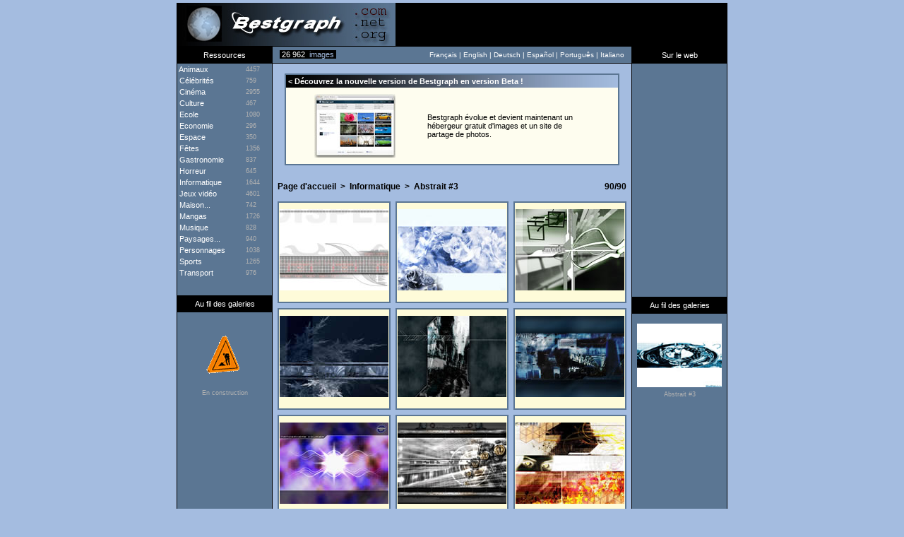

--- FILE ---
content_type: text/html; charset=UTF-8
request_url: https://fr.bestgraph.com/wallpapers/abstrait_3-6.html
body_size: 3568
content:
<html><head><title>Abstrait #3 | Fonds d'écran - Wallpapers</title><meta http-equiv="content-type" content="text/html; charset=utf-8"><meta name="keywords" content="gifs,gif,images animées,image animée,cliparts,clipart,fonds,fond,fonds d'écran,fond d'écran,wallpapers,wallpaper,images,image,animations,animation,anime,graphisme,graphique,imagerie,cartes,envoyer"><meta name="description" content="Abstrait #3 : 90 fonds d'écran."><meta name="identifier-url" content="https://www.bestgraph.com"><meta http-equiv="content-language" content="fr"><meta name="category" content="image">
<style type="text/css">
	div.adsense a:link,div.adsense a:active,div.adsense a:visited { color: #ffffff; font-family: Verdana, Arial, sans-serif; font-size: 11px; text-decoration: none; line-height: 16px; }
	div.adsense a:hover { text-decoration: underline; }
</style>
<link href="https://www.bestgraph.com/style.css" rel="stylesheet" type="text/css">
<script language="javascript">ouvert=0; prec=0; function select(rub){ if(document.getElementById){ if(prec != 0 && prec != rub) { document.getElementById(prec).style.display = "none"; document.getElementById(prec+2).style.display = "none"; ouvert=0; } if(ouvert != 1){ document.getElementById(rub).style.display = "block"; document.getElementById(rub+2).style.display = "block"; document.getElementById("case").style.display = "none"; ouvert=1; prec=rub; }else{ document.getElementById(rub).style.display = "none"; document.getElementById(rub+2).style.display = "none"; document.getElementById("case").style.display = "block"; ouvert=0; prec=0; } } }</script>
<script async src="https://pagead2.googlesyndication.com/pagead/js/adsbygoogle.js?client=ca-pub-3583490213759707"
     crossorigin="anonymous"></script>
</head><body topmargin="4" bgcolor="#A4BCE0">
<table width="780" height="62" border="0" align="center" cellpadding="0" cellspacing="0" bgcolor="#000000"><tr><td width="310" height="61"><div align="center"><a href="/index.html"><img src="https://www.bestgraph.com/logo.jpg" width="310" height="61" border="0" alt=""></a></div></td><td width="470" height="61"></td></tr><tr><td height="1" colspan="2"></td></tr></table><table width="780" height="24" border="0" align="center" cellpadding="0" cellspacing="0" bgcolor="#5B7693"><tr><td width="136" bgcolor="#000000"><div align="center" class="menutitre">Ressources</div></td><td width="10" style="border-bottom: #000000 1px solid;"><span class="menutext">&nbsp;</span></td><td width="120" style="border-bottom: #000000 1px solid;"><span class="total_img">&nbsp;<font color="#FFFFFF">26 962</font>&nbsp;&nbsp;images&nbsp;</span></td><td width="368" style="border-bottom: #000000 1px solid;"><div align="right"><span class="menutext">Fran&ccedil;ais&nbsp;|&nbsp;</span><a href="https://us.bestgraph.com/wallpapers/abstrait_3-6.html" target="_parent" class="menulink">English</a><span class="menutext">&nbsp;|&nbsp;</span><a href="https://de.bestgraph.com/wallpapers/abstrait_3-6.html" target="_parent" class="menulink">Deutsch</a><span class="menutext">&nbsp;|&nbsp;</span><a href="https://es.bestgraph.com/wallpapers/abstrait_3-6.html" target="_parent" class="menulink">Espa&ntilde;ol</a><span class="menutext">&nbsp;|&nbsp;</span><a href="https://br.bestgraph.com/wallpapers/abstrait_3-6.html" target="_parent" class="menulink">Portugu&ecirc;s</a><span class="menutext">&nbsp;|&nbsp;</span><a href="https://it.bestgraph.com/wallpapers/abstrait_3-6.html" target="_parent" class="menulink">Italiano</a></div></td><td width="10" style="border-bottom: #000000 1px solid;"><span class="menutext">&nbsp;</span></td><td width="136" bgcolor="#000000"><div align="center" class="menutitre">Sur le web</div></td></tr></table><table width="780" bgcolor="#5B7693" align="center" cellspacing="0" cellpadding="0" border="0"><tr><td width="134" valign="top" align="center" style="border-right: #000000 1px solid; border-left: #000000 1px solid;">
<table width="134" border="0" cellpadding="0" cellspacing="0"><tr onmouseover="if(self.rowID=='rubrique'){return;}this.className='menu'" onmouseout="if(self.rowID=='rubrique'){return;}this.className='rubrique'"><td width="97" height="16" onclick="select('animaux')"><span class="menucateg">&nbsp;Animaux</span></td><td width="37" height="16" onclick="select('animaux')"><span class="menu_nb">4457</span></td></tr>
<tr id="animaux" style="display: none" onmouseover="if(self.rowID=='rubrique'){return;}this.className='menu2'" onmouseout="if(self.rowID=='rubrique'){return;}this.className='rubrique'"><td height="12" colspan="2" onclick="self.location.href='/w-animaux.html'"><span class="menucateg2">&nbsp;&nbsp;&nbsp;>&nbsp;</span><a href="/w-animaux.html" class="menucateg2">Fonds d'&eacute;cran</a></td></tr>
<tr id="animaux2" style="display: none" onmouseover="if(self.rowID=='rubrique'){return;}this.className='menu2'" onmouseout="if(self.rowID=='rubrique'){return;}this.className='rubrique'"><td height="12" colspan="2" onclick="self.location.href='/gc-animaux.html'"><span class="menucateg2">&nbsp;&nbsp;&nbsp;>&nbsp;</span><a href="/gc-animaux.html" class="menucateg2">Gifs anim&eacute;s - Cliparts</a></td></tr>
<tr onmouseover="if(self.rowID=='rubrique'){return;}this.className='menu'" onmouseout="if(self.rowID=='rubrique'){return;}this.className='rubrique'"><td width="97" height="16" onclick="self.location.href='/w-celebrites.html'"><a href="/w-celebrites.html" class="menucateg">&nbsp;C&eacute;l&eacute;brit&eacute;s</a></td><td width="37" height="16" onclick="self.location.href='/w-celebrites.html'"><span class="menu_nb">759</span></td></tr>
<tr onmouseover="if(self.rowID=='rubrique'){return;}this.className='menu'" onmouseout="if(self.rowID=='rubrique'){return;}this.className='rubrique'"><td width="97" height="16" onclick="select('cinema')"><span class="menucateg">&nbsp;Cin&eacute;ma</span></td><td width="37" height="16" onclick="select('cinema')"><span class="menu_nb">2955</span></td></tr>
<tr id="cinema" style="display: none" onmouseover="if(self.rowID=='rubrique'){return;}this.className='menu2'" onmouseout="if(self.rowID=='rubrique'){return;}this.className='rubrique'"><td height="12" colspan="2" onclick="self.location.href='/w-cinema.html'"><span class="menucateg2">&nbsp;&nbsp;&nbsp;>&nbsp;</span><a href="/w-cinema.html" class="menucateg2">Fonds d'&eacute;cran</a></td></tr>
<tr id="cinema2" style="display: none" onmouseover="if(self.rowID=='rubrique'){return;}this.className='menu2'" onmouseout="if(self.rowID=='rubrique'){return;}this.className='rubrique'"><td height="12" colspan="2" onclick="self.location.href='/gc-cinema.html'"><span class="menucateg2">&nbsp;&nbsp;&nbsp;>&nbsp;</span><a href="/gc-cinema.html" class="menucateg2">Gifs anim&eacute;s - Cliparts</a></td></tr>
<tr onmouseover="if(self.rowID=='rubrique'){return;}this.className='menu'" onmouseout="if(self.rowID=='rubrique'){return;}this.className='rubrique'"><td width="97" height="16" onclick="self.location.href='/culture.html'"><a href="/culture.html" class="menucateg">&nbsp;Culture</a></td><td width="37" height="16" onclick="self.location.href='/culture.html'"><span class="menu_nb">467</span></td></tr>
<tr onmouseover="if(self.rowID=='rubrique'){return;}this.className='menu'" onmouseout="if(self.rowID=='rubrique'){return;}this.className='rubrique'"><td width="97" height="16" onclick="self.location.href='/gc-ecole.html'"><a href="/gc-ecole.html" class="menucateg">&nbsp;Ecole</a></td><td width="37" height="16" onclick="self.location.href='/gc-ecole.html'"><span class="menu_nb">1080</span></td></tr>
<tr onmouseover="if(self.rowID=='rubrique'){return;}this.className='menu'" onmouseout="if(self.rowID=='rubrique'){return;}this.className='rubrique'"><td width="97" height="16" onclick="self.location.href='/gc-economie.html'"><a href="/gc-economie.html" class="menucateg">&nbsp;Economie</a></td><td width="37" height="16" onclick="self.location.href='/gc-economie.html'"><span class="menu_nb">296</span></td></tr>
<tr onmouseover="if(self.rowID=='rubrique'){return;}this.className='menu'" onmouseout="if(self.rowID=='rubrique'){return;}this.className='rubrique'"><td width="97" height="16" onclick="self.location.href='/espace.html'"><a href="/espace.html" class="menucateg">&nbsp;Espace</a></td><td width="37" height="16" onclick="self.location.href='/espace.html'"><span class="menu_nb">350</span></td></tr>
<tr onmouseover="if(self.rowID=='rubrique'){return;}this.className='menu'" onmouseout="if(self.rowID=='rubrique'){return;}this.className='rubrique'"><td width="97" height="16" onclick="self.location.href='/gc-fetes.html'"><a href="/gc-fetes.html" class="menucateg">&nbsp;F&ecirc;tes</a></td><td width="37" height="16" onclick="self.location.href='/gc-fetes.html'"><span class="menu_nb">1356</span></td></tr>
<tr onmouseover="if(self.rowID=='rubrique'){return;}this.className='menu'" onmouseout="if(self.rowID=='rubrique'){return;}this.className='rubrique'"><td width="97" height="16" onclick="self.location.href='/gc-gastronomie.html'"><a href="/gc-gastronomie.html" class="menucateg">&nbsp;Gastronomie</a></td><td width="37" height="16" onclick="self.location.href='/gc-gastronomie.html'"><span class="menu_nb">837</span></td></tr>
<tr onmouseover="if(self.rowID=='rubrique'){return;}this.className='menu'" onmouseout="if(self.rowID=='rubrique'){return;}this.className='rubrique'"><td width="97" height="16" onclick="self.location.href='/gc-horreur.html'"><a href="/gc-horreur.html" class="menucateg">&nbsp;Horreur</a></td><td width="37" height="16" onclick="self.location.href='/gc-horreur.html'"><span class="menu_nb">645</span></td></tr>
<tr onmouseover="if(self.rowID=='rubrique'){return;}this.className='menu'" onmouseout="if(self.rowID=='rubrique'){return;}this.className='rubrique'"><td width="97" height="16" onclick="self.location.href='/info.html'"><a href="/info.html" class="menucateg">&nbsp;Informatique</a></td><td width="37" height="16" onclick="self.location.href='/info.html'"><span class="menu_nb">1644</span></td></tr>
<tr onmouseover="if(self.rowID=='rubrique'){return;}this.className='menu'" onmouseout="if(self.rowID=='rubrique'){return;}this.className='rubrique'"><td width="97" height="16" onclick="select('jeux-video')"><span class="menucateg">&nbsp;Jeux vid&eacute;o</span></td><td width="37" height="16" onclick="select('jeux-video')"><span class="menu_nb">4601</span></td></tr>
<tr id="jeux-video" style="display: none" onmouseover="if(self.rowID=='rubrique'){return;}this.className='menu2'" onmouseout="if(self.rowID=='rubrique'){return;}this.className='rubrique'"><td height="12" colspan="2" onclick="self.location.href='/w-jeux-video.html'"><span class="menucateg2">&nbsp;&nbsp;&nbsp;>&nbsp;</span><a href="/w-jeux-video.html" class="menucateg2">Fonds d'&eacute;cran</a></td></tr>
<tr id="jeux-video2" style="display: none" onmouseover="if(self.rowID=='rubrique'){return;}this.className='menu2'" onmouseout="if(self.rowID=='rubrique'){return;}this.className='rubrique'"><td height="12" colspan="2" onclick="self.location.href='/gc-jeux-video.html'"><span class="menucateg2">&nbsp;&nbsp;&nbsp;>&nbsp;</span><a href="/gc-jeux-video.html" class="menucateg2">Gifs anim&eacute;s - Cliparts</a></td></tr>
<tr onmouseover="if(self.rowID=='rubrique'){return;}this.className='menu'" onmouseout="if(self.rowID=='rubrique'){return;}this.className='rubrique'"><td width="97" height="16" onclick="self.location.href='/maison.html'"><a href="/maison.html" class="menucateg">&nbsp;Maison...</a></td><td width="37" height="16" onclick="self.location.href='/maison.html'"><span class="menu_nb">742</span></td></tr>
<tr onmouseover="if(self.rowID=='rubrique'){return;}this.className='menu'" onmouseout="if(self.rowID=='rubrique'){return;}this.className='rubrique'"><td width="97" height="16" onclick="self.location.href='/w-mangas.html'"><a href="/w-mangas.html" class="menucateg">&nbsp;Mangas</a></td><td width="37" height="16" onclick="self.location.href='/w-mangas.html'"><span class="menu_nb">1726</span></td></tr>
<tr onmouseover="if(self.rowID=='rubrique'){return;}this.className='menu'" onmouseout="if(self.rowID=='rubrique'){return;}this.className='rubrique'"><td width="97" height="16" onclick="self.location.href='/musique.html'"><a href="/musique.html" class="menucateg">&nbsp;Musique</a></td><td width="37" height="16" onclick="self.location.href='/musique.html'"><span class="menu_nb">828</span></td></tr>
<tr onmouseover="if(self.rowID=='rubrique'){return;}this.className='menu'" onmouseout="if(self.rowID=='rubrique'){return;}this.className='rubrique'"><td width="97" height="16" onclick="self.location.href='/paysages.html'"><a href="/paysages.html" class="menucateg">&nbsp;Paysages...</a></td><td width="37" height="16" onclick="self.location.href='/paysages.html'"><span class="menu_nb">940</span></td></tr>
<tr onmouseover="if(self.rowID=='rubrique'){return;}this.className='menu'" onmouseout="if(self.rowID=='rubrique'){return;}this.className='rubrique'"><td width="97" height="16" onclick="self.location.href='/gc-personnages.html'"><a href="/gc-personnages.html" class="menucateg">&nbsp;Personnages</a></td><td width="37" height="16" onclick="self.location.href='/gc-personnages.html'"><span class="menu_nb">1038</span></td></tr>
<tr onmouseover="if(self.rowID=='rubrique'){return;}this.className='menu'" onmouseout="if(self.rowID=='rubrique'){return;}this.className='rubrique'"><td width="97" height="16" onclick="self.location.href='/sports.html'"><a href="/sports.html" class="menucateg">&nbsp;Sports</a></td><td width="37" height="16" onclick="self.location.href='/sports.html'"><span class="menu_nb">1265</span></td></tr>
<tr onmouseover="if(self.rowID=='rubrique'){return;}this.className='menu'" onmouseout="if(self.rowID=='rubrique'){return;}this.className='rubrique'"><td width="97" height="16" onclick="self.location.href='/transport.html'"><a href="/transport.html" class="menucateg">&nbsp;Transport</a></td><td width="37" height="16" onclick="self.location.href='/transport.html'"><span class="menu_nb">976</span></td></tr>
<tr id="case" style="display: block;"><td height="24" colspan="2"></td></tr><tr><td width="134" height="24" bgcolor="#000000" colspan="2"><div align="center" class="menutitre">Au fil des galeries</div></td></tr><tr><td width="134" height="14" colspan="2"></td></tr><tr><td width="134" height="91" colspan="2"><div align="center"><a href="/gifs/construc-1.html"><img src="https://www.bestgraph.com/gifs/info/construc/construc-50.gif" width="60" height="57" border="0"></a></div></td></tr><tr><td width="134" height="4" colspan="2"></td></tr><tr><td width="134" colspan="2"><div align="center"><a href="/gifs/construc-1.html" class="menugrise">En construction</a></div></td></tr><tr><td width="134" height="21" colspan="2"></td></tr></table></td><td width="508" bgcolor="#A4BCE0" valign="top"><table width="100%" cellspacing="0" cellpadding="0" border="0"><tr><td colspan="3" height="14"></td></tr><tr><td width="17"></td><td colspan="2" width="470" bgcolor="#FEFDEF" class="tableau"><table width="100%" height="100%" cellspacing="0" cellpadding="0" border="0"><tr><td colspan="4" height="18" background="https://www.bestgraph.com/barre.jpg" class="categ">&nbsp;&lt;&nbsp;D&eacute;couvrez la nouvelle version de Bestgraph en version Beta !</td></tr><tr><td colspan="4" height="9"></td></tr><tr><td width="40"></td><td width="160"><a href="https://www.bestgraph.com/fr"><img src="https://www.bestgraph.com/img/bestgraph2/bestgraph2-home-small.jpg" alt="Bestgraph" border="0"></a></td><td><p><a href="https://www.bestgraph.com/fr" class="gifactu">Bestgraph &eacute;volue et devient maintenant un h&eacute;bergeur gratuit d'images et un site de partage de photos.</a></p></td><td width="40"></td></tr><tr><td colspan="4" height="9"></td></tr></table></td><td width="17"></td></tr><tr><td colspan="3" height="9"></td></tr></table><div class=popperlink id=topdecklink></div>
<script language="javascript">
<!--
domok = document.getElementById;
if (domok)
{
skn = document.getElementById("topdecklink").style;
if(navigator.appName.substring(0,3) == "Net")
document.captureEvents(Event.MOUSEMOVE);
document.onmousemove = get_mouse;
}
function poplink(msg)
{
var content ="<table border=0 cellpadding=0 cellspacing=0 bgcolor=#5B7693><tr><td><table width=100% border=0 cellpadding=2 cellspacing=2><tr><td bgcolor=#FEFBD9><span class=info-bulle>"+msg+"</span></td></tr></table></td></tr></table>";
if (domok)
{
document.getElementById("topdecklink").innerHTML = content;
skn.visibility = "visible";
}
}
function get_mouse(e)
{
var x = (navigator.appName.substring(0,3) == "Net") ? e.pageX : event.x+document.body.scrollLeft;
var y = (navigator.appName.substring(0,3) == "Net") ? e.pageY : event.y+document.body.scrollTop;
skn.left = x+15;
skn.top = y-8;
}
function killlink()
{
if (domok) skn.visibility = "hidden";
}
//-->
</script>
<table width="508" cellspacing="7" cellpadding="0" border="0"><tr><td width="160"></td><td width="160"></td><td width="160"></td></tr><tr><td colspan="3"><table width="100%" cellspacing="0" cellpadding="0" border="0"><tr><td><a href="/index.html" class="retour">Page d'accueil</a><span class="retour">&nbsp;&nbsp;&gt;&nbsp;&nbsp;</span><a href="/info.html" class="retour">Informatique</a><span class="retour">&nbsp;&nbsp;&gt;&nbsp;&nbsp;</span><h1><b>Abstrait #3</b></h1></td><td><div align="right" class="retour">90/90</div></td></tr></table></td></tr><tr><td width="160"></td><td width="160"></td><td width="160"></td></tr><tr><td bgcolor="#FEFBD9" width="160" height="144" class="tableau"><table width="100%" height="100%" cellspacing="0" cellpadding="0" border="0"><tr><td height="1"></td></tr><tr><td height="115"><div align="center"><a href="/wallpapers/wallpaper.php?cat=abstrait_3&num=76" target="_blank" onmouseover="poplink('107 Ko<br>1024x768');" onmouseout="killlink()"><img src="https://www.bestgraph.com/wallpapers/info/abstrait_3/tn/tn_abstrait_3-76.jpg" width="154" height="115" border="0"></a></div></td></tr><tr><td height="4"></td></tr><tr><td height="4"></td></tr></table></td><td bgcolor="#FEFBD9" width="160" height="144" class="tableau"><table width="100%" height="100%" cellspacing="0" cellpadding="0" border="0"><tr><td height="1"></td></tr><tr><td height="115"><div align="center"><a href="/wallpapers/wallpaper.php?cat=abstrait_3&num=77" target="_blank" onmouseover="poplink('107 Ko<br>1024x768');" onmouseout="killlink()"><img src="https://www.bestgraph.com/wallpapers/info/abstrait_3/tn/tn_abstrait_3-77.jpg" width="154" height="115" border="0"></a></div></td></tr><tr><td height="4"></td></tr><tr><td height="4"></td></tr></table></td><td bgcolor="#FEFBD9" width="160" height="144" class="tableau"><table width="100%" height="100%" cellspacing="0" cellpadding="0" border="0"><tr><td height="1"></td></tr><tr><td height="115"><div align="center"><a href="/wallpapers/wallpaper.php?cat=abstrait_3&num=78" target="_blank" onmouseover="poplink('107 Ko<br>1024x768');" onmouseout="killlink()"><img src="https://www.bestgraph.com/wallpapers/info/abstrait_3/tn/tn_abstrait_3-78.jpg" width="154" height="115" border="0"></a></div></td></tr><tr><td height="4"></td></tr><tr><td height="4"></td></tr></table></td></tr><tr><td bgcolor="#FEFBD9" width="160" height="144" class="tableau"><table width="100%" height="100%" cellspacing="0" cellpadding="0" border="0"><tr><td height="1"></td></tr><tr><td height="115"><div align="center"><a href="/wallpapers/wallpaper.php?cat=abstrait_3&num=79" target="_blank" onmouseover="poplink('123 Ko<br>1280x1024');" onmouseout="killlink()"><img src="https://www.bestgraph.com/wallpapers/info/abstrait_3/tn/tn_abstrait_3-79.jpg" width="154" height="115" border="0"></a></div></td></tr><tr><td height="4"></td></tr><tr><td height="4"></td></tr></table></td><td bgcolor="#FEFBD9" width="160" height="144" class="tableau"><table width="100%" height="100%" cellspacing="0" cellpadding="0" border="0"><tr><td height="1"></td></tr><tr><td height="115"><div align="center"><a href="/wallpapers/wallpaper.php?cat=abstrait_3&num=80" target="_blank" onmouseover="poplink('123 Ko<br>1024x768');" onmouseout="killlink()"><img src="https://www.bestgraph.com/wallpapers/info/abstrait_3/tn/tn_abstrait_3-80.jpg" width="154" height="115" border="0"></a></div></td></tr><tr><td height="4"></td></tr><tr><td height="4"></td></tr></table></td><td bgcolor="#FEFBD9" width="160" height="144" class="tableau"><table width="100%" height="100%" cellspacing="0" cellpadding="0" border="0"><tr><td height="1"></td></tr><tr><td height="115"><div align="center"><a href="/wallpapers/wallpaper.php?cat=abstrait_3&num=81" target="_blank" onmouseover="poplink('124 Ko<br>1024x768');" onmouseout="killlink()"><img src="https://www.bestgraph.com/wallpapers/info/abstrait_3/tn/tn_abstrait_3-81.jpg" width="154" height="115" border="0"></a></div></td></tr><tr><td height="4"></td></tr><tr><td height="4"></td></tr></table></td></tr><tr><td bgcolor="#FEFBD9" width="160" height="144" class="tableau"><table width="100%" height="100%" cellspacing="0" cellpadding="0" border="0"><tr><td height="1"></td></tr><tr><td height="115"><div align="center"><a href="/wallpapers/wallpaper.php?cat=abstrait_3&num=82" target="_blank" onmouseover="poplink('124 Ko<br>1024x768');" onmouseout="killlink()"><img src="https://www.bestgraph.com/wallpapers/info/abstrait_3/tn/tn_abstrait_3-82.jpg" width="154" height="115" border="0"></a></div></td></tr><tr><td height="4"></td></tr><tr><td height="4"></td></tr></table></td><td bgcolor="#FEFBD9" width="160" height="144" class="tableau"><table width="100%" height="100%" cellspacing="0" cellpadding="0" border="0"><tr><td height="1"></td></tr><tr><td height="115"><div align="center"><a href="/wallpapers/wallpaper.php?cat=abstrait_3&num=83" target="_blank" onmouseover="poplink('131 Ko<br>1024x768');" onmouseout="killlink()"><img src="https://www.bestgraph.com/wallpapers/info/abstrait_3/tn/tn_abstrait_3-83.jpg" width="154" height="115" border="0"></a></div></td></tr><tr><td height="4"></td></tr><tr><td height="4"></td></tr></table></td><td bgcolor="#FEFBD9" width="160" height="144" class="tableau"><table width="100%" height="100%" cellspacing="0" cellpadding="0" border="0"><tr><td height="1"></td></tr><tr><td height="115"><div align="center"><a href="/wallpapers/wallpaper.php?cat=abstrait_3&num=84" target="_blank" onmouseover="poplink('216 Ko<br>1024x768');" onmouseout="killlink()"><img src="https://www.bestgraph.com/wallpapers/info/abstrait_3/tn/tn_abstrait_3-84.jpg" width="154" height="115" border="0"></a></div></td></tr><tr><td height="4"></td></tr><tr><td height="4"></td></tr></table></td></tr><tr><td bgcolor="#FEFBD9" width="160" height="144" class="tableau"><table width="100%" height="100%" cellspacing="0" cellpadding="0" border="0"><tr><td height="1"></td></tr><tr><td height="115"><div align="center"><a href="/wallpapers/wallpaper.php?cat=abstrait_3&num=85" target="_blank" onmouseover="poplink('37 Ko<br>1024x768');" onmouseout="killlink()"><img src="https://www.bestgraph.com/wallpapers/info/abstrait_3/tn/tn_abstrait_3-85.jpg" width="154" height="115" border="0"></a></div></td></tr><tr><td height="4"></td></tr><tr><td height="4"></td></tr></table></td><td bgcolor="#FEFBD9" width="160" height="144" class="tableau"><table width="100%" height="100%" cellspacing="0" cellpadding="0" border="0"><tr><td height="1"></td></tr><tr><td height="115"><div align="center"><a href="/wallpapers/wallpaper.php?cat=abstrait_3&num=86" target="_blank" onmouseover="poplink('77 Ko<br>1024x768');" onmouseout="killlink()"><img src="https://www.bestgraph.com/wallpapers/info/abstrait_3/tn/tn_abstrait_3-86.jpg" width="154" height="115" border="0"></a></div></td></tr><tr><td height="4"></td></tr><tr><td height="4"></td></tr></table></td><td bgcolor="#FEFBD9" width="160" height="144" class="tableau"><table width="100%" height="100%" cellspacing="0" cellpadding="0" border="0"><tr><td height="1"></td></tr><tr><td height="115"><div align="center"><a href="/wallpapers/wallpaper.php?cat=abstrait_3&num=87" target="_blank" onmouseover="poplink('101 Ko<br>1024x768');" onmouseout="killlink()"><img src="https://www.bestgraph.com/wallpapers/info/abstrait_3/tn/tn_abstrait_3-87.jpg" width="154" height="115" border="0"></a></div></td></tr><tr><td height="4"></td></tr><tr><td height="4"></td></tr></table></td></tr><tr><td bgcolor="#FEFBD9" width="160" height="144" class="tableau"><table width="100%" height="100%" cellspacing="0" cellpadding="0" border="0"><tr><td height="1"></td></tr><tr><td height="115"><div align="center"><a href="/wallpapers/wallpaper.php?cat=abstrait_3&num=88" target="_blank" onmouseover="poplink('114 Ko<br>1024x768');" onmouseout="killlink()"><img src="https://www.bestgraph.com/wallpapers/info/abstrait_3/tn/tn_abstrait_3-88.jpg" width="154" height="115" border="0"></a></div></td></tr><tr><td height="4"></td></tr><tr><td height="4"></td></tr></table></td><td bgcolor="#FEFBD9" width="160" height="144" class="tableau"><table width="100%" height="100%" cellspacing="0" cellpadding="0" border="0"><tr><td height="1"></td></tr><tr><td height="115"><div align="center"><a href="/wallpapers/wallpaper.php?cat=abstrait_3&num=89" target="_blank" onmouseover="poplink('148 Ko<br>1024x768');" onmouseout="killlink()"><img src="https://www.bestgraph.com/wallpapers/info/abstrait_3/tn/tn_abstrait_3-89.jpg" width="154" height="115" border="0"></a></div></td></tr><tr><td height="4"></td></tr><tr><td height="4"></td></tr></table></td><td bgcolor="#FEFBD9" width="160" height="144" class="tableau"><table width="100%" height="100%" cellspacing="0" cellpadding="0" border="0"><tr><td height="1"></td></tr><tr><td height="115"><div align="center"><a href="/wallpapers/wallpaper.php?cat=abstrait_3&num=90" target="_blank" onmouseover="poplink('225 Ko<br>1024x768');" onmouseout="killlink()"><img src="https://www.bestgraph.com/wallpapers/info/abstrait_3/tn/tn_abstrait_3-90.jpg" width="154" height="115" border="0"></a></div></td></tr><tr><td height="4"></td></tr><tr><td height="4"></td></tr></table></td></tr></table><p align="center"><a href="/wallpapers/abstrait_3-1.html" class="page">Page 1</a><span class="page">&nbsp;-&nbsp;</span><a href="/wallpapers/abstrait_3-2.html" class="page">Page 2</a><span class="page">&nbsp;-&nbsp;</span><a href="/wallpapers/abstrait_3-3.html" class="page">Page 3</a><span class="page">&nbsp;-&nbsp;</span><a href="/wallpapers/abstrait_3-4.html" class="page">Page 4</a><span class="page">&nbsp;-&nbsp;</span><a href="/wallpapers/abstrait_3-5.html" class="page">Page 5</a><br><span class="page_active">Page 6</span></p></td><td width="134" align="center" valign="top" style="border-right: #000000 1px solid; border-left: #000000 1px solid;"><table width="134" border="0" cellspacing="0" cellpadding="0"><tr>

<td height="290px"></td></tr>
<tr><td height="40px">&nbsp;

  </td></tr><tr><td width="134" height="24" bgcolor="#000000"><div align="center" class="menutitre">Au fil des galeries</div></td></tr><tr><td width="134" height="14"></td></tr><tr><td width="134" height="91"><div align="center"><a href="/wallpapers/abstrait_3-1.html"><img src="https://www.bestgraph.com/wallpapers/info/abstrait_3/tn/tn_abstrait_3-08.jpg" width="120" height="90" border="0"></a></div></td></tr><tr><td width="134" height="4"></td></tr><tr><td width="134"><div align="center"><a href="/wallpapers/abstrait_3-1.html" class="menugrise">Abstrait #3</a></div></td></tr><tr><td width="134" height="21"></td></tr></table></td></table><table width="780" bgcolor="#5B7693" align="center" cellspacing="0" cellpadding="0" border="0"><tr><td width="134" height="40" style="border-right: #000000 1px solid; border-left: #000000 1px solid;"><span class="menutext">&nbsp;</span></td><td width="508" height="40" bgcolor="#A4BCE0"></td><td width="134" height="40" style="border-right: #000000 1px solid; border-left: #000000 1px solid;"><span class="menutext">&nbsp;</span></td></tr><tr><td width="134" style="border-right: #000000 1px solid; border-left: #000000 1px solid;"><span class="menutext">&nbsp;</span></td><td width="508" bgcolor="#A4BCE0"><div align="center" class="page_generee">- Page g&eacute;n&eacute;r&eacute;e en 0.01 sec. -</div></td><td width="134" style="border-right: #000000 1px solid; border-left: #000000 1px solid;"><span class="menutext">&nbsp;</span></td></tr><tr><td width="134" height="9" style="border-right: #000000 1px solid; border-left: #000000 1px solid;"><span class="menutext">&nbsp;</span></td><td width="508" height="9" bgcolor="#A4BCE0"></td><td width="134" height="9" style="border-right: #000000 1px solid; border-left: #000000 1px solid;"><span class="menutext">&nbsp;</span></td></tr><tr><td width="134" height="33" style="border-left: #000000 1px solid; border-bottom: #000000 1px solid;"></td>
<td width="508" height="33" style="border-top: #000000 1px solid; border-bottom: #000000 1px solid;"><div align="center"><span class="menutext">&copy; R-Network 2002-2026</span></div></td><td width="134" height="33" style="border-right: #000000 1px solid; border-bottom: #000000 1px solid;">&nbsp;</td></tr></table>
<br><br><!-- 21/01/2026 02:46 --><script defer src="https://static.cloudflareinsights.com/beacon.min.js/vcd15cbe7772f49c399c6a5babf22c1241717689176015" integrity="sha512-ZpsOmlRQV6y907TI0dKBHq9Md29nnaEIPlkf84rnaERnq6zvWvPUqr2ft8M1aS28oN72PdrCzSjY4U6VaAw1EQ==" data-cf-beacon='{"version":"2024.11.0","token":"5d9befe70e85478f8c2774cff79fb234","r":1,"server_timing":{"name":{"cfCacheStatus":true,"cfEdge":true,"cfExtPri":true,"cfL4":true,"cfOrigin":true,"cfSpeedBrain":true},"location_startswith":null}}' crossorigin="anonymous"></script>
</body></html>


--- FILE ---
content_type: text/html; charset=utf-8
request_url: https://www.google.com/recaptcha/api2/aframe
body_size: 267
content:
<!DOCTYPE HTML><html><head><meta http-equiv="content-type" content="text/html; charset=UTF-8"></head><body><script nonce="6LXW17cL4iv4TE4H8nojfg">/** Anti-fraud and anti-abuse applications only. See google.com/recaptcha */ try{var clients={'sodar':'https://pagead2.googlesyndication.com/pagead/sodar?'};window.addEventListener("message",function(a){try{if(a.source===window.parent){var b=JSON.parse(a.data);var c=clients[b['id']];if(c){var d=document.createElement('img');d.src=c+b['params']+'&rc='+(localStorage.getItem("rc::a")?sessionStorage.getItem("rc::b"):"");window.document.body.appendChild(d);sessionStorage.setItem("rc::e",parseInt(sessionStorage.getItem("rc::e")||0)+1);localStorage.setItem("rc::h",'1768959970825');}}}catch(b){}});window.parent.postMessage("_grecaptcha_ready", "*");}catch(b){}</script></body></html>